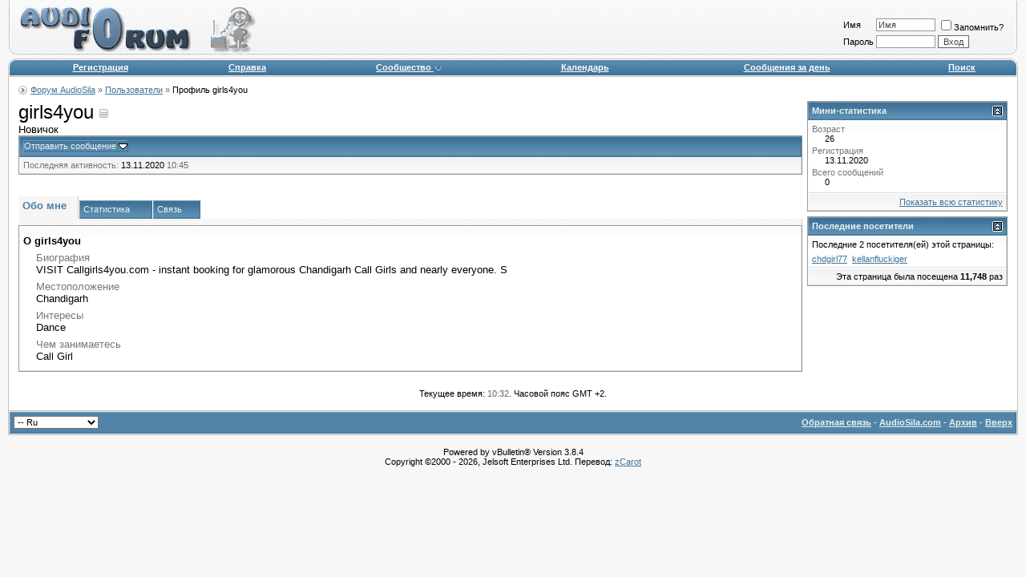

--- FILE ---
content_type: application/javascript
request_url: https://forum.audiosila.com/clientscript/vbulletin_tabctrl.js?v=384
body_size: 3517
content:
/*!======================================================================*\
|| #################################################################### ||
|| # vBulletin 3.8.4
|| # ---------------------------------------------------------------- # ||
|| # Copyright ©2000-2009 Jelsoft Enterprises Ltd. All Rights Reserved. ||
|| # This file may not be redistributed in whole or significant part. # ||
|| # ---------------- VBULLETIN IS NOT FREE SOFTWARE ---------------- # ||
|| # http://www.vbulletin.com | http://www.vbulletin.com/license.html # ||
|| #################################################################### ||
\*======================================================================*/

var vB_TabCtrls = new Array();

// #############################################################################
// vB_TabCtrl 2007 Kier Darby
// call using:
// vBulletin.register_control("vB_TabCtrl", tab_container, initial_tab_id, overflow_tab_label, ajax_load_url)
// #############################################################################

vBulletin.events.systemInit.subscribe(function()
{
	if (vBulletin.elements["vB_TabCtrl"])
	{
		var i,
			element;

		for (i = 0; i < vBulletin.elements["vB_TabCtrl"].length; i++)
		{
			element = vBulletin.elements["vB_TabCtrl"][i];
			vB_TabCtrls[element[0]] = new vB_TabCtrl(element[0], element[1], element[2], element[3]);
		}
		vBulletin.elements["vB_TabCtrl"] = null;
	}
});

// =============================================================================

/**
* vBulletin tabbed content
*
* @package	vBulletin
* @version	$Revision: 24798 $
* @date		$Date: 2007-11-22 13:59:49 +0000 (Thu, 22 Nov 2007) $
* @author	Kier Darby
* @copyright	Jelsoft Enterprises Ltd.
*
* @param	string	HTML element containing tab divs - each tab must be a div.content_block with a child of h4... etc.
* @param	string	Identifier of initially-selected tab
* @param	string	Text to place onto the overflow tab - recommend &raquo;
* @param	string	URL from which to request new tab content via AJAX
*/
function vB_TabCtrl(tab_container, initial_tab_id, overflow_tab_string, ajax_load_url)
{
	var i,
		content_blocks,
		li,
		tab_id,
		selected_index,
		collapseobj,
		tab_banner;

	console.log("Init vB_TabCtrl for %s with initial tab id = %s", tab_container, initial_tab_id);
	this.tab_container = YAHOO.util.Dom.get(tab_container).parentNode;
	this.selected_tab_id = initial_tab_id;

	if (ajax_load_url)
	{
		this.ajax_load_url = ajax_load_url.split("?");
		this.ajax_load_url[1] = this.ajax_load_url[1].replace(/\{(\d+)(:\w+)?\}/gi, '%$1$s');
	}

	this.tab_count = 0;

	content_blocks = YAHOO.util.Dom.getElementsByClassName("content_block", "div", tab_container);
	if (content_blocks.length)
	{
		console.log("vB_TabCtrl :: Found %d tab content blocks", content_blocks.length);

		this.tab_element = document.createElement("ul");
		YAHOO.util.Dom.addClass(this.tab_element, "tab_list");

		selected_index = -1;

		for (i = 0; i < content_blocks.length; i++)
		{
			this.tab_count++;

			tab_id = content_blocks[i].getAttribute("id");

			// hide collapser
			collapseobj = YAHOO.util.Dom.get("collapseobj_" + tab_id);
			if (collapseobj)
			{
				YAHOO.util.Dom.setStyle(collapseobj, "display", "block");
			}

			// create tab element
			li = this.tab_element.appendChild(document.createElement("li"));
			li.id = tab_id + "_tab";
			li.innerHTML = YAHOO.util.Dom.getElementsByClassName("block_name", "span", content_blocks[i].getElementsByTagName("h4")[0])[0].innerHTML;

			// apply block_title to first block_row div
			YAHOO.util.Dom.addClass(YAHOO.util.Dom.getElementsByClassName("block_row", "div", content_blocks[i])[0], "block_title");

			li.setAttribute("tab_id", tab_id);
			YAHOO.util.Dom.addClass(li, "tborder tcat");

			if (tab_id == this.selected_tab_id)
			{
				selected_index = i;
			}
		}

		content_blocks[0].parentNode.insertBefore(this.tab_element, content_blocks[0]);

		tab_banner = content_blocks[0].parentNode.insertBefore(document.createElement("div"), content_blocks[0]);
		YAHOO.util.Dom.addClass(tab_banner, "tborder tcat tab_header");
	}

	this.tabs = this.tab_element.getElementsByTagName("li");

	// prevent wrapped tabs from showing by setting the height of the overflow-hidden tab container
	YAHOO.util.Dom.setStyle(this.tab_element, "height", this.tabs[0].offsetHeight + "px");

	for (i = 0; i < this.tab_count; i++)
	{
		this.init_tab(this.tabs[i], false);
		this.tabs[i].setAttribute("fixed_width", this.tabs[i].offsetWidth);
		YAHOO.util.Dom.setStyle(this.tabs[i], "width", this.tabs[i].getAttribute("fixed_width") + "px");
		YAHOO.util.Dom.setStyle(this.tabs[i], "display", "none");
	}

	// create the overflow tab
	this.overflow_tab = this.tab_element.appendChild(document.createElement("li"));
	this.overflow_tab.setAttribute("dir", "ltr");
	YAHOO.util.Dom.addClass(this.overflow_tab, "tborder thead overflow_tab");
	YAHOO.util.Event.on(this.overflow_tab, "click", this.show_menu, this, true);

	if (overflow_tab_string)
	{
		this.overflow_tab.innerHTML = overflow_tab_string;
	}
	else
	{
		this.overflow_tab.appendChild(document.createTextNode("»"));
	}

	// set a default tab
	if (selected_index == -1)
	{
		selected_index = 0;
		this.selected_tab_id = content_blocks[0].getAttribute("id");
	}

	this.switch_tab(this.selected_tab_id, true);

	// get heights for selected and normal tabs
	var selected_tab_height = YAHOO.util.Dom.get(this.selected_tab_id + "_tab").offsetHeight;
	var normal_tab_height = 0;

	for (i = 0; i < this.tabs.length; i++)
	{
		if (this.tabs[i].getAttribute("tab_id") != this.selected_tab_id)
		{
			normal_tab_height = this.tabs[i].offsetHeight;
			break;
		}
	}

	// apply those selected heights, and fix background position for selected tabs to be seamless
	var tab_css = document.createElement('style');
	tab_css.type = "text/css";

	if (tab_css.styleSheet && is_ie)
	{	// no, we don't know why either - IE is doing wierd things with the background position...
		tab_css.styleSheet.cssText = "ul.tab_list li.thead { top:" + (selected_tab_height - normal_tab_height) + "px; } div.tab_header { background-position:1px -" + (selected_tab_height - 2) + "px; }";
	}
	else
	{
		tab_css.appendChild(document.createTextNode("ul.tab_list li.thead { top:" + (selected_tab_height - normal_tab_height) + "px; } div.tab_header { background-position:0px -" + (selected_tab_height - 1) + "px; }"));
	}

	document.getElementsByTagName('head')[0].appendChild(tab_css);

	YAHOO.util.Event.on(window, "resize", this.resize, this, true);
	YAHOO.util.Event.on(document, "click", this.hide_menu, this, true);
};

/**
* Handles a click on a tab
*
* @param	event
*/
vB_TabCtrl.prototype.click_tab = function(e)
{
	var element = YAHOO.util.Event.getTarget(e);
	
	while (element.getAttribute("tab_id") == null && element.tagName.toUpperCase() != "HTML")
	{
		element = element.parentNode;
	}

	this.switch_tab(element.getAttribute("tab_id"));
	
	YAHOO.util.Event.stopEvent(e);
};

/**
* Switch to a different tab
*
* @param	string	ID of tab to be selected
* @param	boolean	Force tab switch
*/
vB_TabCtrl.prototype.switch_tab = function(selected_tab_id, force)
{
	if (this.selected_tab_id != selected_tab_id || force)
	{
		var i,
			tab_id,
			content_element;

		this.hide_menu();

		this.selected_tab_id = selected_tab_id;
		this.selected_tab = YAHOO.util.Dom.get(this.selected_tab_id + "_tab");

		for (i = 0; i < this.tab_count; i++)
		{
			tab_id = this.tabs[i].getAttribute("tab_id");

			YAHOO.util.Dom[(tab_id == this.selected_tab_id ? "addClass" : "removeClass")](this.tabs[i], "tcat");
			YAHOO.util.Dom[(tab_id != this.selected_tab_id ? "addClass" : "removeClass")](this.tabs[i], "thead");

			content_element = YAHOO.util.Dom.get(tab_id);
			YAHOO.util.Dom.setStyle(content_element, "display", (tab_id == this.selected_tab_id ? "block" : "none"));

			if (tab_id == this.selected_tab_id && YAHOO.util.Dom.get("collapseobj_" + tab_id).innerHTML == "")
			{
				this.load_tab_content(this.selected_tab_id);
			}
		}

		console.log("vB_TabCtrl :: Switched to '%s' tab", this.selected_tab_id);

		this.resize();
	}

	return false;
};

/**
* Recalculates which tabs should be displayed after a page resize
*
* @param	event
*/
vB_TabCtrl.prototype.resize = function(e)
{
	this.hide_menu();

	var total_width,
		i,
		j,
		display_tab_count,
		content_element_id,
		selected_tab,
		replace_tab,
		new_selected_tab,
		menu_element_names;

	YAHOO.util.Dom.setStyle(this.overflow_tab, "display", "block");
	total_width = this.overflow_tab.offsetWidth + 10;
	YAHOO.util.Dom.setStyle(this.overflow_tab, "display", "none");

	display_tab_count = 0;

	for (i = 0; i < this.tab_count; i++)
	{
		YAHOO.util.Dom.setStyle(this.tabs[i], "display", "block");
		total_width += Math.max(parseInt(this.tabs[i].getAttribute("fixed_width")), this.tabs[i].offsetWidth);

		if (this.tab_container.offsetWidth > total_width)
		{
			display_tab_count++;
		}
		else
		{
			YAHOO.util.Dom.setStyle(this.tabs[i], "display", "none");
		}

		content_element_id = this.tabs[i].getAttribute("tab_id");
		if (content_element_id == this.selected_tab_id && YAHOO.util.Dom.getStyle(this.tabs[i], "display") == "none")
		{
			console.info("vB_TabCtrl :: Moving selected tab... Found the selected tab: %d, %s", i, content_element_id);
			selected_tab = this.tabs[i];

			for (j = i; j >= 0; j--)
			{
				if (YAHOO.util.Dom.getStyle(this.tabs[j], "display") != "none")
				{
					console.log("vB_TabCtrl :: Replace tab %d (%s) with %d (%s)", j, this.tabs[j].getAttribute("tab_id"), i, content_element_id);

					// placeholder for new tab
					replace_tab = this.tabs[j];

					new_selected_tab = this.tab_element.insertBefore(selected_tab.cloneNode(true), replace_tab);

					// remove the selected tab
					YAHOO.util.Event.removeListener(selected_tab, "click", this.click_tab, this, true);
					YAHOO.util.Event.removeListener(selected_tab.firstChild, "click", this.click_tab, this, true);
					selected_tab.parentNode.removeChild(selected_tab);

					YAHOO.util.Dom.setStyle(new_selected_tab, "display", "block");
					this.init_tab(new_selected_tab, false);

					return this.resize();
				}
			}
		}
	}

	this.display_tab_count = display_tab_count;

	// show the overflow tab and set its title
	menu_element_names = new Array();
	for (i = this.display_tab_count; i < this.tabs.length; i++)
	{
		if (this.tabs[i] != this.overflow_tab)
		{
			menu_element_names.push(this.tabs[i].innerHTML);
		}
	}

	this.overflow_tab.setAttribute("title", menu_element_names.join(",\n"));
	YAHOO.util.Dom.setStyle(this.overflow_tab, "display", (this.tab_count > display_tab_count ? "block" : "none"));

	// update the background position
	for (i = 0; i < this.tabs.length; i++)
	{
		YAHOO.util.Dom.setStyle(this.tabs[i], "backgroundPosition", (this.tabs[i].getAttribute("tab_id") == this.selected_tab_id ? (this.tabs[i].offsetLeft * -1) + "px 0px" : "0px 0px"));
	}
};

/**
* Shows the popup menu containing overflowed tabs
*
* @param	event
*/
vB_TabCtrl.prototype.show_menu = function(e)
{
	YAHOO.util.Event.stopEvent(e);

	if (this.menu_open)
	{
		this.hide_menu();
		return;
	}

	var i,
		counter,
		current_menu_element,
		menupos,
		menupos_x;

	this.menu = document.createElement("ul");
	this.menu.setAttribute("id", this.tab_element.id + "menu");
	YAHOO.util.Dom.addClass(this.menu, "vbmenu_popup");
	YAHOO.util.Dom.addClass(this.menu, "tab_popup");

	menu_element_names = new Array();
	counter = 0;

	for (i = this.display_tab_count; i < this.tab_count; i++)
	{
		current_menu_element = this.menu.appendChild(this.tabs[i].cloneNode(true));
		YAHOO.util.Dom.setStyle(current_menu_element, "display", "block");
		YAHOO.util.Dom.setStyle(current_menu_element, "width", "auto");
		YAHOO.util.Dom.removeClass(current_menu_element, "tborder");
		YAHOO.util.Dom.removeClass(current_menu_element, "tcat");
		YAHOO.util.Dom.removeClass(current_menu_element, "thead");
		YAHOO.util.Dom.addClass(current_menu_element, "vbmenu_option");
		if (counter++ < 1)
		{
			YAHOO.util.Dom.addClass(current_menu_element, "first");
		}
		this.init_tab(current_menu_element, true);
	}

	this.tab_container.appendChild(this.menu);

	menupos = YAHOO.util.Dom.getXY(this.overflow_tab);

	// check that the menu has not opened hanging off the screen
	menupos_x = menupos[0] - current_menu_element.offsetWidth + this.overflow_tab.offsetWidth;
	menupos_x  = (menupos_x < fetch_viewport_info()["x"]) ? menupos[0] : menupos_x;

	YAHOO.util.Dom.setX(this.menu, menupos_x);
	YAHOO.util.Dom.setY(this.menu, menupos[1] + this.overflow_tab.offsetHeight - 1);

	this.menu_open = true;
};

/**
* Hides the popup menu containing overflowed tabs
*/
vB_TabCtrl.prototype.hide_menu = function()
{
	try { this.menu.parentNode.removeChild(this.menu); } catch(e) {}

	this.menu_open = false;
};

/**
* Initializes a tab with event listeners etc.
*
* @param	object	HTML tab (LI) element
* @param	boolean	Extract full title for tab
*/
vB_TabCtrl.prototype.init_tab = function(tab_element, full_title)
{
	YAHOO.util.Event.on(tab_element, "click", this.click_tab, this, true);

	content_element = YAHOO.util.Dom.get(tab_element.getAttribute("tab_id"));

	YAHOO.util.Dom.setStyle(YAHOO.util.Dom.getElementsByClassName("block_title", "h4", content_element)[0], "display", "none");
};

/**
* Checks to see if a node has rel="Block"
*
* @param	object	HTML element
*
* @return	boolean
*/
vB_TabCtrl.prototype.is_block_title = function(element)
{
	return (element.getAttribute("rel") == "Block");
}

/**
* Handles AJAX errors
*
* @param	object	YUI AJAX
*/
vB_TabCtrl.prototype.handle_ajax_error = function(ajax)
{
	//TODO: Something bad happened, try again
	vBulletin_AJAX_Error_Handler(ajax);
}

/*======================================================================*\
|| ####################################################################
|| # NulleD - FintMax
|| # CVS: $RCSfile$ - $Revision: 15951 $
|| ####################################################################
\*======================================================================*/

--- FILE ---
content_type: application/javascript
request_url: https://forum.audiosila.com/clientscript/vbulletin_menu.js?v=384
body_size: 4413
content:
/*!======================================================================*\
|| #################################################################### ||
|| # vBulletin 3.8.4
|| # ---------------------------------------------------------------- # ||
|| # Copyright ©2000-2009 Jelsoft Enterprises Ltd. All Rights Reserved. ||
|| # This file may not be redistributed in whole or significant part. # ||
|| # ---------------- VBULLETIN IS NOT FREE SOFTWARE ---------------- # ||
|| # http://www.vbulletin.com | http://www.vbulletin.com/license.html # ||
|| #################################################################### ||
\*======================================================================*/

vBulletin.add_event("vBmenuShow");
vBulletin.add_event("vBmenuHide");

/**
* vBulletin popup menu example usage:
*
* To create a new popup menu:
* 	<element id="x">Click me <script type="text/javascript"> vbmenu_register('x'); </script></element>
* The menu class expects an element with the id of x_menu that contains the menu.
*	<div id="x_menu" class="vbmenu_popup"> ... </div>
*/

// #############################################################################
// vB_Popup_Handler
// #############################################################################

/**
* vBulletin popup menu registry
*
* @package	vBulletin
* @version	$Revision: 31745 $
* @date		$Date: 2009-08-10 13:57:10 -0500 (Mon, 10 Aug 2009) $
* @author	Kier Darby, vBulletin Development Team
*/
function vB_Popup_Handler()
{
	/**
	* Options:
	*
	* @var	integer	Number of steps to use in sliding menus open
	* @var	boolean	Use opacity face in menu open?
	*/
	this.open_steps = 10;
	this.open_fade = false;

	this.active = false;

	this.menus = new Array();
	this.activemenu = null;
};

// =============================================================================
// vB_Popup_Handler methods

/**
* Activate / Deactivate the menu system
*
* @param	boolean	Active state for menus
*/
vB_Popup_Handler.prototype.activate = function(active)
{
	this.active = active;
	console.log("vBmenu :: System Activated");
};

/**
* Register a control object as a menu control
*
* @param	string	ID of the control object
* @param	boolean	Disable menu pop image addition
* @param	boolean	Disable menu slide open
*
* @return	vB_Popup_Menu
*/
vB_Popup_Handler.prototype.register = function(controlkey, noimage, noslide)
{
	//console.log("vBmenu :: registering '%s'", controlkey);
	this.menus[controlkey] = new vB_Popup_Menu(controlkey, noimage, noslide);

	// deal with usercss
	var usercss = YAHOO.util.Dom.get("usercss");
	if (usercss && YAHOO.util.Dom.isAncestor(usercss, controlkey))
	{
		this.menus[controlkey].imgsrc = IMGDIR_MISC + "/menu_open_usercss.gif";
	}

	this.menus[controlkey].startup();

	return this.menus[controlkey];
};

/**
* Hide active menu
*/
vB_Popup_Handler.prototype.hide = function()
{
	if (this.activemenu != null)
	{
		this.menus[this.activemenu].hide();
	}
};


// #############################################################################
// initialize menu registry

var vBmenu = new vB_Popup_Handler();

/**
* Function to allow anything to hide all menus
*
* @param	event	Event object
*
* @return	mixed
*/
function vbmenu_hide(e)
{
	if (e && e.button && e.button != 1 && e.type == 'click')
	{
		return true;
	}
	else
	{
		vBmenu.hide();
	}
};

// #############################################################################
// vB_Popup_Menu
// #############################################################################

/**
* vBulletin popup menu class constructor
*
* Manages a single menu and control object
* Initializes control object
*
* @package	vBulletin
* @version	$Revision: 31745 $
* @date		$Date: 2009-08-10 13:57:10 -0500 (Mon, 10 Aug 2009) $
* @author	Kier Darby, vBulletin Development Team
*
* @param	string	ID of the control object
* @param	boolean	Disable menu pop image addition
* @param	boolean	Disable menu slide open
*/
function vB_Popup_Menu(controlkey, noimage, noslide)
{
	this.controlkey = controlkey;
	this.noimage = noimage;
	this.noslide = noslide;

	this.menuname = this.controlkey.split('.')[0] + '_menu';
	this.imgsrc = IMGDIR_MISC + '/menu_open.gif';
};

// =============================================================================
// vB_Popup_Menu methods

/**
* Startup routine for a popup menu
*/
vB_Popup_Menu.prototype.startup = function()
{
	this.init_control(this.noimage);

	if (fetch_object(this.menuname))
	{
		this.init_menu();
	}

	this.slide_open = (this.noslide ? false : true);
	this.open_steps = vBmenu.open_steps;

	vBulletin.add_event("vBmenuShow_" + this.controlkey);
	vBulletin.add_event("vBmenuHide_" + this.controlkey);
}

/**
* Initialize the control object
*/
vB_Popup_Menu.prototype.init_control = function(noimage)
{
	this.controlobj = fetch_object(this.controlkey);
	this.controlobj.state = false;

	if (this.controlobj.firstChild && (this.controlobj.firstChild.tagName == 'TEXTAREA' || this.controlobj.firstChild.tagName == 'INPUT'))
	{
		// do nothing
	}
	else
	{
		if (!noimage && !(is_mac && is_ie))
		{
			var space = document.createTextNode(' ');
			this.controlobj.appendChild(space);

			var img = document.createElement('img');
			img.src = this.imgsrc;
			img.border = 0;
			img.title = '';
			img.alt = '';
			this.img = this.controlobj.appendChild(img);
		}

		this.controlobj.unselectable = true;
		if (!noimage)
		{
			this.controlobj.style.cursor = pointer_cursor;
		}
		this.controlobj.onclick = vB_Popup_Events.prototype.controlobj_onclick;
		this.controlobj.onmouseover = vB_Popup_Events.prototype.controlobj_onmouseover;
	}
};

/**
* Init the popup menu object
*/
vB_Popup_Menu.prototype.init_menu = function()
{
	this.menuobj = fetch_object(this.menuname);
	this.select_handler = new vB_Select_Overlay_Handler(this.menuobj);

	if (this.menuobj && !this.menuobj.initialized)
	{
		this.menuobj.initialized = true;
		this.menuobj.onclick = e_by_gum;
		this.menuobj.style.position = 'absolute';
		this.menuobj.style.zIndex = 50;

		// workaround border disappearing issues in IE
		if (is_ie && !is_mac)
		{
			if (YAHOO.env.ua.ie < 7)
			{
				// this seems to fix it in < IE7, but IE7 disables ClearType with filters...
				this.menuobj.style.filter += "alpha(enabled=1,opacity=100)";
			}
			else
			{
				// ...so use this trick for IE7. It seems to work, but I don't know why. :)
				this.menuobj.style.minHeight = '1%';
			}
		}

		this.init_menu_contents();
	}
};

/**
* Init the popup menu contents
*/
vB_Popup_Menu.prototype.init_menu_contents = function()
{
	var tags = new Array("td", "li");
	for (var j = 0; j < tags.length; j++)
	{
		var blocks = fetch_tags(this.menuobj, tags[j]);
		for (var i = 0; i < blocks.length; i++)
		{
			if (blocks[i].className == 'vbmenu_option')
			{
				if (blocks[i].title && blocks[i].title == 'nohilite')
				{
					// not an active cell
					blocks[i].title = '';
				}
				else
				{
					// create a reference back to the menu class
					blocks[i].controlkey = this.controlkey;

					// handle mouseover / mouseout highlighting events
					blocks[i].onmouseover = vB_Popup_Events.prototype.menuoption_onmouseover;
					blocks[i].onmouseout = vB_Popup_Events.prototype.menuoption_onmouseout;

					var links = fetch_tags(blocks[i], 'a');
					if (links.length == 1)
					{
						/* Ok we have a link, we should use this if
						1. There is no onclick event in the link
						2. There is no onclick event on the cell
						3. The onclick event for the cell should equal the link if the above are true

						If we find a browser thats gets confused we may need to set remove_link to true for it.
						*/

						blocks[i].className = blocks[i].className + ' vbmenu_option_alink';
						blocks[i].islink = true;

						var linkobj = links[0];
						var remove_link = false;

						blocks[i].target = linkobj.getAttribute('target');

						if (typeof linkobj.onclick == 'function')
						{
							blocks[i].ofunc = linkobj.onclick;
							blocks[i].onclick = vB_Popup_Events.prototype.menuoption_onclick_function;
							remove_link = true;
						}
						else if (typeof blocks[i].onclick == 'function')
						{
							blocks[i].ofunc = blocks[i].onclick;
							blocks[i].onclick = vB_Popup_Events.prototype.menuoption_onclick_function;
							remove_link = true;
						}
						else
						{
							blocks[i].href = linkobj.href;
							blocks[i].onclick = vB_Popup_Events.prototype.menuoption_onclick_link;
						}

						if (remove_link)
						{
							var newlink = document.createElement('a');
							newlink.innerHTML = linkobj.innerHTML;
							newlink.href = '#';
							newlink.onclick = function(e) { e = e ? e : window.event; e.returnValue = false; return false; };
							blocks[i].insertBefore(newlink, linkobj);
							blocks[i].removeChild(linkobj);
						}
					}
					else if (typeof blocks[i].onclick == 'function')
					{
						blocks[i].ofunc = blocks[i].onclick;
						blocks[i].onclick = vB_Popup_Events.prototype.menuoption_onclick_function;
					}
				}
			}

			// Get rid of the internal reference title if it is still lurking around 
			if (blocks[i].title == "nohilite")
			{
				blocks[i].title = '';
			}
		}
	}
};

/**
* Show the menu
*
* @param	object	The control object calling the menu
* @param	boolean	Use slide (false) or open instantly? (true)
*/
vB_Popup_Menu.prototype.show = function(obj, instant)
{
	if (!vBmenu.active)
	{
		return false;
	}
	else if (!this.menuobj)
	{
		this.init_menu();
	}

	if (!this.menuobj || vBmenu.activemenu == this.controlkey)
	{
		return false;
	}

	console.log("vBmenu :: Show '%s'", this.controlkey);

	if (vBmenu.activemenu != null && vBmenu.activemenu != this.controlkey)
	{
		vBmenu.menus[vBmenu.activemenu].hide();
	}

	vBmenu.activemenu = this.controlkey;

	this.menuobj.style.display = '';
	if (this.slide_open)
	{
		this.menuobj.style.clip = 'rect(auto, 0px, 0px, auto)';
	}

	this.set_menu_position(obj);

	if (!instant && this.slide_open)
	{
		this.intervalX = Math.ceil(this.menuobj.offsetWidth / this.open_steps);
		this.intervalY = Math.ceil(this.menuobj.offsetHeight / this.open_steps);
		this.slide((this.direction == 'left' ? 0 : this.menuobj.offsetWidth), 0, 0);
	}
	else if (this.menuobj.style.clip && this.slide_open)
	{
		this.menuobj.style.clip = 'rect(auto, auto, auto, auto)';
	}

	// deal with IE putting <select> elements on top of everything
	this.select_handler.hide();

	if (this.controlobj.editorid)
	{
		this.controlobj.state = true;
		//this.controlobj.editor.menu_context(this.controlobj, 'mousedown');
		vB_Editor[this.controlobj.editorid].menu_context(this.controlobj, 'mousedown');
	}

	vBulletin.events["vBmenuShow_" + this.controlkey].fire(this.controlkey);
	vBulletin.events.vBmenuShow.fire(this.controlkey);
};

/**
* Position the menu relative to a reference element
*
* @param	object	Reference HTML element
*/
vB_Popup_Menu.prototype.set_menu_position = function(obj)
{
	this.pos = this.fetch_offset(obj);
	this.leftpx = this.pos['left'];
	this.toppx = this.pos['top'] + obj.offsetHeight;

	if ((this.leftpx + this.menuobj.offsetWidth) >= document.body.clientWidth && (this.leftpx + obj.offsetWidth - this.menuobj.offsetWidth) > 0)
	{
		this.leftpx = this.leftpx + obj.offsetWidth - this.menuobj.offsetWidth;
		this.direction = 'right';
	}
	else
	{
		this.direction = 'left'
	}

	// move the pagenav menu to the calling object, so it appears to be styled like where it's displayed
	if (this.controlkey.match(/^pagenav\.\d+$/))
	{
		obj.appendChild(this.menuobj);
	}

	this.menuobj.style.left = this.leftpx + 'px';
	this.menuobj.style.top  = this.toppx + 'px';
};

/**
* Hide the menu
*/
vB_Popup_Menu.prototype.hide = function(e)
{
	if (e && e.button && e.button != 1)
	{
		// get around some context menu issues etc.
		return true;
	}

	console.log("vBmenu :: Hide '%s'", this.controlkey);

	this.stop_slide();

	this.menuobj.style.display = 'none';

	this.select_handler.show();

	if (this.controlobj.editorid)
	{
		this.controlobj.state = false;
		vB_Editor[this.controlobj.editorid].menu_context(this.controlobj, 'mouseout');
	}

	vBmenu.activemenu = null;

	vBulletin.events["vBmenuHide_" + this.controlkey].fire(this.controlkey);
	vBulletin.events.vBmenuHide.fire(this.controlkey);
};

/**
* Hover behaviour for control object
*/
vB_Popup_Menu.prototype.hover = function(obj)
{
	if (vBmenu.activemenu != null)
	{
		if (vBmenu.menus[vBmenu.activemenu].controlkey != this.id)
		{
			this.show(obj, true);
		}
	}
};

/**
* Slides menu open
*
* @param	integer	Clip X
* @param	integer	Clip Y
* @param	integer	Opacity (0-100)
*/
vB_Popup_Menu.prototype.slide = function(clipX, clipY, opacity)
{
	if (this.direction == 'left' && (clipX < this.menuobj.offsetWidth || clipY < this.menuobj.offsetHeight))
	{
		clipX += this.intervalX;
		clipY += this.intervalY;

		this.menuobj.style.clip = "rect(auto, " + clipX + "px, " + clipY + "px, auto)";
		this.slidetimer = setTimeout("vBmenu.menus[vBmenu.activemenu].slide(" + clipX + ", " + clipY + ", " + opacity + ");", 0);
	}
	else if (this.direction == 'right' && (clipX > 0 || clipY < this.menuobj.offsetHeight))
	{
		clipX -= this.intervalX;
		clipY += this.intervalY;

		this.menuobj.style.clip = "rect(auto, " + this.menuobj.offsetWidth + "px, " + clipY + "px, " + clipX + "px)";
		this.slidetimer = setTimeout("vBmenu.menus[vBmenu.activemenu].slide(" + clipX + ", " + clipY + ", " + opacity + ");", 0);
	}
	else
	{
		this.stop_slide();
	}
};

/**
* Abort menu slider
*/
vB_Popup_Menu.prototype.stop_slide = function()
{
	clearTimeout(this.slidetimer);

	this.menuobj.style.clip = 'rect(auto, auto, auto, auto)';
};

/**
* Fetch offset of an object
*
* @param	object	The object to be measured
*
* @return	array	The measured offsets left/top
*/
vB_Popup_Menu.prototype.fetch_offset = function(obj)
{
	if (obj.getBoundingClientRect)
	{
		// better, more accurate function for IE
		var rect = obj.getBoundingClientRect();

		var scrollTop = Math.max(document.documentElement.scrollTop, document.body.scrollTop);
		var scrollLeft = Math.max(document.documentElement.scrollLeft, document.body.scrollLeft);

		if (document.documentElement.dir == 'rtl')
		{
			// IE returns a positive scrollLeft, but we need a negative value to actually do proper calculations.
			// This actually flips the scolloing to be relative to the distance scrolled from the default.
			scrollLeft = scrollLeft + document.documentElement.clientWidth - document.documentElement.scrollWidth;
		}

		return { 'left' : rect.left + scrollLeft, 'top' : rect.top + scrollTop };
	}

	var left_offset = obj.offsetLeft;
	var top_offset = obj.offsetTop;

	while ((obj = obj.offsetParent) != null)
	{
		left_offset += obj.offsetLeft;
		top_offset += obj.offsetTop;
	}

	return { 'left' : left_offset, 'top' : top_offset };
};

// #############################################################################
// Menu event handler functions

/**
* Class containing menu popup event handlers
*/
function vB_Popup_Events()
{
};

/**
* Handles control object click events
*/
vB_Popup_Events.prototype.controlobj_onclick = function(e)
{
	if (typeof do_an_e == 'function')
	{
		do_an_e(e);
		if (vBmenu.activemenu == null || vBmenu.menus[vBmenu.activemenu].controlkey != this.id)
		{
			vBmenu.menus[this.id].show(this);
		}
		else
		{
			vBmenu.menus[this.id].hide();
		}
	}
};

/**
* Handles control object mouseover events
*/
vB_Popup_Events.prototype.controlobj_onmouseover = function(e)
{
	if (typeof do_an_e == 'function')
	{
		do_an_e(e);
		vBmenu.menus[this.id].hover(this);
	}
};

/**
* Handles menu option click events for options with onclick events
*/
vB_Popup_Events.prototype.menuoption_onclick_function = function(e)
{
	this.ofunc(e);
	vBmenu.menus[this.controlkey].hide();
};

/**
* Handles menu option click events for options containing links
*/
vB_Popup_Events.prototype.menuoption_onclick_link = function(e)
{
	e = e ? e : window.event;

	// Safari has "issues" with resetting what was clicked on, super minor and I dont care
	e.cancelBubble = true;
	if (e.stopPropagation) e.stopPropagation();
	if (e.preventDefault) e.preventDefault();

	if (e.shiftKey || (this.target != null && this.target != '' && this.target.toLowerCase() != '_self'))
	{
		if (this.target != null && this.target.charAt(0) != '_')
		{
			window.open(this.href, this.target);
		}
		else
		{
			window.open(this.href);
		}
	}
	else
	{
		window.location = this.href;
	}

	vBmenu.menus[this.controlkey].hide();
	return false;
};

/**
* Handles menu option mouseover events
*/
vB_Popup_Events.prototype.menuoption_onmouseover = function(e)
{
	this.className = 'vbmenu_hilite' + (this.islink ? ' vbmenu_hilite_alink' : '');
	this.style.cursor = pointer_cursor;
};

/**
* Handles menu option mouseout events
*/
vB_Popup_Events.prototype.menuoption_onmouseout = function(e)
{
	this.className = 'vbmenu_option' + (this.islink ? ' vbmenu_option_alink' : '');
	this.style.cursor = 'default';
};

/*======================================================================*\
|| ####################################################################
|| # NulleD - FintMax
|| # CVS: $RCSfile$ - $Revision: 31745 $
|| ####################################################################
\*======================================================================*/